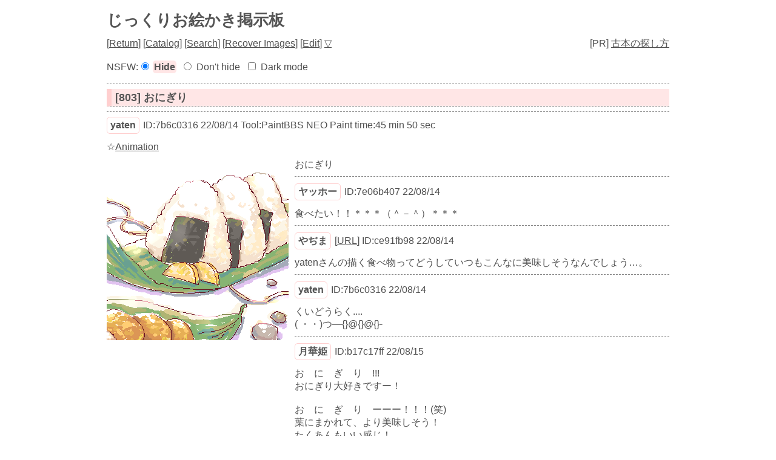

--- FILE ---
content_type: text/html; charset=UTF-8
request_url: https://paintbbs.sakura.ne.jp/oeb/cgi/art/?resno=803
body_size: 14228
content:
<!DOCTYPE html>
<html
>
<head>
<meta charset="UTF-8">
<meta http-equiv="X-UA-Compatible" content="IE=edge">
<link rel="index" href="https://paintbbs.sakura.ne.jp/">
<link rel="canonical" href="https://paintbbs.sakura.ne.jp/oeb/cgi/art/?resno=803">
<!-- Global site tag (gtag.js) - Google Analytics -->
<link rel="preconnect" href="//www.googletagmanager.com">
<link rel="preload" as="script" href="https://www.googletagmanager.com/gtag/js?id=G-5V5FT8D727">
<script>
	window.addEventListener('DOMContentLoaded', (event) => {	
	let ad = document.createElement('script');
	ad.async = true;
	ad.src = 'https://www.googletagmanager.com/gtag/js?id=G-5V5FT8D727';
	let scAd = document.getElementsByTagName('script')[0];
	scAd.parentNode.insertBefore(ad, scAd);

	window.dataLayer = window.dataLayer || [];
	function gtag(){dataLayer.push(arguments);}
	gtag('js', new Date());

	gtag('config', 'G-5V5FT8D727');

});
</script>
<meta name="viewport" content="width=device-width, initial-scale=1.0">
<!--SNS-->
<meta name="Description" content="おにぎり">
<meta name="twitter:card" content="summary_large_image">
<meta property="og:title" content="[803] おにぎり by yaten - じっくりお絵かき掲示板">
<meta property="og:type" content="article">
	<meta property="og:url" content="https://paintbbs.sakura.ne.jp/oeb/cgi/art/?resno=803">
<!-- 閲覧注意 またはNSFWが設定されている時は ogp imageを表示しない -->
<meta property="og:image" content="https://paintbbs.sakura.ne.jp/oeb/cgi/art/src/1660440982533769.png">
<meta property="og:site_name"  content="お絵かき掲示板 Petit Note">
<meta property="og:description" content="おにぎり">
<!--/SNS-->
<link rel="stylesheet" href="../template/basic/index.css?lot.20260116.2">
<link rel="icon" href="/favicon.png" sizes="32x32 48x48 96x96 144x144">
<link rel="icon" href="/favicon.ico" sizes="16x16">
<link rel="apple-touch-icon" sizes="180x180" href="/apple-touch-icon.png">
<link rel="manifest" href="/manifest.json">
<link rel="preload" as="style" href="../template/basic/icomoon/style.css?lot.20260116.2"  onload="this.rel='stylesheet'">
<link rel="preload" as="script" href="../template/basic/jquery-3.7.0.min.js">
<link rel="preload" as="style" href="../template/lightbox/css/lightbox.min.css?lot.20260116.2" onload="this.rel='stylesheet'">
<link rel="preload" as="script" href="../template/lightbox/js/lightbox.min.js?lot.20260116.2">
<link rel="preload" as="script" href="../template/basic/js/common.js?lot.20260116.2">
<!-- 個別のNSFWを隠さない時 -->

<script type="application/ld+json">
{
  "@context": "https://schema.org",
  "@type": "WebPage",
  "@id": "https://paintbbs.sakura.ne.jp/oeb/cgi/art/?resno=803",
  "url": "https://paintbbs.sakura.ne.jp/oeb/cgi/art/?resno=803",
	"name": "おにぎり by yaten",
  "isPartOf": {
    "@type": "WebSite",
    "@id": "https://paintbbs.sakura.ne.jp/"
  },
  "description": "おにぎり",
  "breadcrumb": {
    "@type": "BreadcrumbList",
    "itemListElement": [
      {
        "@type": "ListItem",
        "position": 1,
        "name": "お絵かき掲示板交流サイト Petit Note",
        "item": "https://paintbbs.sakura.ne.jp/"
      },
      {
        "@type": "ListItem",
        "position": 2,
        "name": "じっくりお絵かき掲示板",
        "item": "https://paintbbs.sakura.ne.jp/oeb/cgi/art/"
      },
     {
        "@type": "ListItem",
        "position": 3,
        "name": "おにぎり by yaten",
			"item": "https://paintbbs.sakura.ne.jp/oeb/cgi/art/?resno=803"
      }
    ]
  }
}
</script>
<title>[803] おにぎり by yaten じっくりお絵かき掲示板 - Petit Note</title>
</head>
<body>
<div class="container" id="top">
<!-- 閲覧注意警告 -->
<!-- 閲覧注意警告 -->

	<h1 class="title"><a href="./">じっくりお絵かき掲示板</a></h1>
	<nav class="menu_wrap">

	<span>[<a href="./">Return</a>]</span>
	<span> [<a href="./?resno=803&res_catalog=on">Catalog</a>]</span>
	<span> [<a href="./?mode=search&radio=3">Search</a>]</span>
	<span> [<a href="./?mode=paintcom" rel="nofollow">Recover Images</a>]</span>
	<span>
		[<a href="./?mode=userdel" rel="nofollow">Edit</a>]
		<a href="#bottom" rel="nofollow">▽</a></span>
</nav>
 <div class="menu_pr">[PR] <a href="https://paintbbs.sakura.ne.jp/satopian/book/kosho.htm" target="_blank" rel="noopener">古本の探し方</a></div><div class="clear"></div>

<!-- 合言葉認証 -->
		<!-- 閲覧注意画像を隠す/隠さない -->
		<div class="form_set_nsfw_show_hide">
NSFW:<form action="./" method="post" id="set_nsfw_show_hide" class="aikotoba">
<input type="radio" name="set_nsfw_show_hide" value="" id="nsfw_hide" checked="checked"><label for="nsfw_hide">Hide</label>
<input type="radio" name="set_nsfw_show_hide" value="on" id="nsfw_dont_hide" ><label for="nsfw_dont_hide">Don't hide</label>
<input type="hidden" name="mode" value="set_nsfw_show_hide">
</form>
<form action="./" method="post" id="set_darkmode" class="aikotoba">
<input type="checkbox" name="darkmode" value="on" id="darkmode" ><label for="darkmode">Dark mode</label>
<input type="hidden" name="mode" value="set_darkmode">
</form>
</div>

<hr>
	<!-- スレッドのループ -->
				<article>
	<!-- タイトル -->
	<h2 class="article_title" id="1660440982533769">
		<a href="./?resno=803">[803] おにぎり</a>
	</h2>
	<!-- 個別threadのループ -->
					
				<hr>
					<h3 class="imginfo_wrap">
							<span class="info_name"><a href="../../../newimage.php?radio=2&artist=yaten" target="_blank" rel="noopener">yaten</a></span>
													<span>ID:7b6c0316</span>					<span>22/08/14</span>		
									<span>Tool:PaintBBS NEO</span>										<span>
					Paint time:45 min 50 sec					</span>
										<span>
										</span>
								 
						</h3>
											<div class="imginfo_wrap">
																<span>☆<a href="?mode=pchview&imagefile=1660440982533769.png&no=803" target="_blank" rel="noopener">Animation</a></span>
									</div>
								<div class="posted_image " style="max-width:300px;max-height:300px;">
					<a href="src/1660440982533769.png" target="_blank" rel="noopener" data-lightbox="803">
										<img src="src/1660440982533769.png" alt="おにぎり by yaten" title="おにぎり by yaten" width="300" height="300" >
															</a>
				</div>
									<div class="comment">おにぎり								</div>
											
				<hr>
					<div class="res_wrap" id="1660442927255340">
					<h3 class="imginfo_wrap">
							<span class="info_name"><a href="../../../newimage.php?radio=2&artist=%E3%83%A4%E3%83%83%E3%83%9B%E3%83%BC" target="_blank" rel="noopener">ヤッホー</a></span>
													<span>ID:7e06b407</span>					<span>22/08/14</span>		
								 
						</h3>
									<div class="comment">食べたい！！＊＊＊（＾－＾）＊＊＊								</div>
				</div><!-- 子レスのwrap	 -->
											
				<hr>
					<div class="res_wrap" id="1660457010284396">
					<h3 class="imginfo_wrap">
							<span class="info_name"><a href="../../../newimage.php?radio=2&artist=%E3%82%84%E3%81%A2%E3%81%BE" target="_blank" rel="noopener">やぢま</a></span>
								<span>[<a href="http://digitalworld443.blog.fc2.com/" target="_blank" rel="nofollow noopener noreferrer">URL</a>]</span>					<span>ID:ce91fb98</span>					<span>22/08/14</span>		
								 
						</h3>
									<div class="comment">yatenさんの描く食べ物ってどうしていつもこんなに美味しそうなんでしょう…。								</div>
				</div><!-- 子レスのwrap	 -->
											
				<hr>
					<div class="res_wrap" id="1660459986732983">
					<h3 class="imginfo_wrap">
							<span class="info_name"><a href="../../../newimage.php?radio=2&artist=yaten" target="_blank" rel="noopener">yaten</a></span>
													<span>ID:7b6c0316</span>					<span>22/08/14</span>		
								 
						</h3>
									<div class="comment">くいどうらく....<br>
( ・・)つ―{}@{}@{}-								</div>
				</div><!-- 子レスのwrap	 -->
											
				<hr>
					<div class="res_wrap" id="1660568296268887">
					<h3 class="imginfo_wrap">
							<span class="info_name"><a href="../../../newimage.php?radio=2&artist=%E6%9C%88%E8%8F%AF%E5%A7%AB" target="_blank" rel="noopener">月華姫</a></span>
													<span>ID:b17c17ff</span>					<span>22/08/15</span>		
								 
						</h3>
									<div class="comment">お　に　ぎ　り　!!!<br>
おにぎり大好きですー！<br>
<br>
お　に　ぎ　り　ーーー！！！(笑)<br>
葉にまかれて、より美味しそう！<br>
たくあんもいい感じ！<br>
<br>
観てるだけで幸せになる<br>
おにぎりですね！								</div>
				</div><!-- 子レスのwrap	 -->
											
				<hr>
					<div class="res_wrap" id="1660724929212423">
					<h3 class="imginfo_wrap">
							<span class="info_name"><a href="../../../newimage.php?radio=2&artist=ksato" target="_blank" rel="noopener">ksato</a></span>
													<span>ID:04fb2d2c</span>					<span>22/08/17</span>		
								 
						</h3>
									<div class="comment">おにぎり、美味しそうですね~！<br>
タクワン、ポリポリ＾＾、								</div>
				</div><!-- 子レスのwrap	 -->
											
				<hr>
					<div class="res_wrap" id="1660726655454596">
					<h3 class="imginfo_wrap">
							<span class="info_name"><a href="../../../newimage.php?radio=2&artist=%E2%84%A2" target="_blank" rel="noopener">™</a></span>
													<span>ID:31d28327</span>					<span>22/08/17</span>		
								 
						</h3>
									<div class="comment">中身は鮭だと見た！								</div>
				</div><!-- 子レスのwrap	 -->
								</article>
	<!-- 返信ボタン -->
	<div class="clear"></div>
		<!-- 返信可能な数の表示 -->
			<div class="res_notice_wrap">
												</div>
				<div class="res_button_wrap">
			
															<span class="share_button">
					<span data-shareurl="?mode=set_share_server&encoded_t=%5B803%5D%E3%81%8A%E3%81%AB%E3%81%8E%E3%82%8A%20by%20yaten%20-%20%E3%81%98%E3%81%A3%E3%81%8F%E3%82%8A%E3%81%8A%E7%B5%B5%E3%81%8B%E3%81%8D%E6%8E%B2%E7%A4%BA%E6%9D%BF&amp;encoded_u=https%3A%2F%2Fpaintbbs.sakura.ne.jp%2Foeb%2Fcgi%2Fart%2F%3Fresno%3D803" onclick="open_sns_server_window(event,600,600)"><span class="icon-share-from-square-solid"></span>
					Share on SNS</span>
				</span>
							
				</div>
			
	<hr>
<nav>
	<!-- PC用 -->
<div class="pagelink pcdisp">
	<span class="res_prev">
			<a href="./?resno=714">≪テスト</a>
		</span>
	| <a href="./">Top</a> |
	<span class="res_next">
			<a href="./?resno=804">インド人シェフ≫</a>
		</span>
</div>
<!-- モバイル用 -->
<div class="mobiledisp">
		prev: <a href="./?resno=714">テスト</a>
	<br>
			next: <a href="./?resno=804">インド人シェフ</a>
	<br>
		<a href="./">Top</a>
</div>
<!-- 前後のスレッドのサムネイルを表示 -->
<!-- レス画面下段の前後のスレッドのサムネイル -->
<div class="view_other_works">
<div >
	<a href="?resno=805">
		<picture><source srcset="webp/1660722447378677t.webp" type="image/webp">
		<img src="	src/1660722447378677.png" alt="夏蓮 by yaten" title="夏蓮 by yaten" width="300" height="300" loading="lazy">
		</picture>
		</a></div><div >
	<a href="?resno=807">
		<picture><source srcset="webp/1663087914682988t.webp" type="image/webp">
		<img src="	src/1663087914682988.png" alt="無題 by テオ" title="無題 by テオ" width="600" height="600" loading="lazy">
		</picture>
		</a></div><div >
	<a href="?resno=714">
		<picture><source srcset="webp/1646534253623t.webp" type="image/webp">
		<img src="	src/1646534253623.png" alt="テスト by yaten" title="テスト by yaten" width="300" height="300" loading="lazy">
		</picture>
		</a></div><div >
	<a href="?resno=804">
		<picture><source srcset="webp/1660544425861746t.webp" type="image/webp">
		<img src="	src/1660544425861746.png" alt="インド人シェフ by yaten" title="インド人シェフ by yaten" width="300" height="300" loading="lazy">
		</picture>
		</a></div><div >
	<a href="?resno=802">
		<picture><source srcset="webp/1660402232674071t.webp" type="image/webp">
		<img src="	src/1660402232674071.png" alt="べんとう by yaten" title="べんとう by yaten" width="300" height="300" loading="lazy">
		</picture>
		</a></div><div >
	<a href="?resno=800">
		<picture><source srcset="webp/1660202797116290t.webp" type="image/webp">
		<img src="	src/1660202797116290.png" alt="無題 by ポタ電子" title="無題 by ポタ電子" width="650" height="800" loading="lazy">
		</picture>
		</a></div></div>
</nav>
<div class="copy">
<div class="left_wrap">
[<a href="/">HOME</a> / <a href="./?mode=adminin">Admin</a>]</div>
<div class="righit_wrap">
<a href="https://paintbbs.sakura.ne.jp/" target="_blank" rel="noopener noreferrer" title="Petit Note v1.173.2 lot.20260116.2">Petit Note v1.173.2</a> <span>Built - <a href="https://paintbbs.sakura.ne.jp/" target="_blank" rel="noopener noreferrer" title="お絵かき掲示板 Petit Note">お絵かき掲示板 Petit Note</a></span><br>
<span>OekakiApp -</span> 
	<span><a href="http://github.com/funige/neo/" target="_blank" rel="noopener noreferrer" title="by funige">PaintBBS NEO</a></span>
	, 
	<span><a href="https://github.com/desuwa/tegaki" target="_blank" rel="noopener noreferrer" title="by Maxime Youdine">Tegaki</a></span>
	, 
	<span><a href="https://github.com/bitbof/klecks"  target="_blank" rel="noopener noreferrer" title="by bitbof">Klecks</a></span>
	, 
	<span></span><a href="https://github.com/axnospaint/axnospaint-lib" target="_blank" rel="noopener noreferrer" title="by Axnos Paint">Axnos Paint</a>
	, 
	<span><a href="https://github.com/satopian/ChickenPaint_Be" target="_blank" rel="noopener noreferrer" title="by satopian">litaChix</a></span>

<br>
UseFunction - <span title="by WonderCatStudio">DynamicPalette</span>
<!--http://wondercatstudio.com/-->
, 
<span><a href="http://lokeshdhakar.com/projects/lightbox2/" target="_blank" rel="noopener noreferrer" title="by Lokesh Dhakar" >Lightbox</a></span>
</div>
</div>
</div>
<div id="bottom"></div>
<div id="page_top"><span class="icon-angles-up-solid"></span></div>
<script src="../template/basic/jquery-3.7.0.min.js"></script>
<script src="../template/lightbox/js/lightbox.min.js?lot.20260116.2"></script>
<script src="../template/basic/js/common.js?lot.20260116.2"></script>
</body>
</html>
